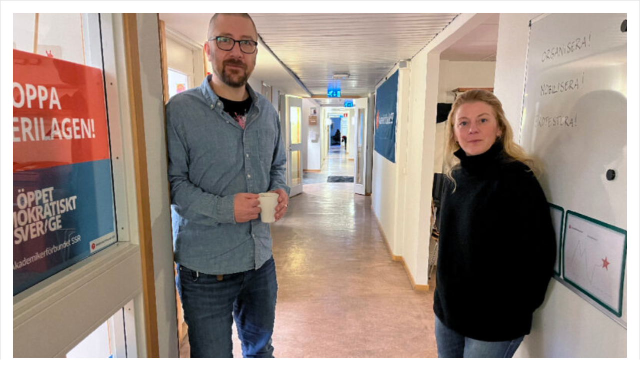

--- FILE ---
content_type: image/svg+xml
request_url: https://akademikern.se/wp-content/uploads/sites/4/2024/10/Asset-1.svg
body_size: 63
content:
<?xml version="1.0" encoding="UTF-8"?> <svg xmlns="http://www.w3.org/2000/svg" id="Layer_2" data-name="Layer 2" viewBox="0 0 77.2 71.1"><defs><style> .cls-1 { isolation: isolate; } .cls-2 { fill: #1d1d1b; } </style></defs><g id="Layer_1-2" data-name="Layer 1"><g id="Lager_1" data-name="Lager 1"><g class="cls-1"><g class="cls-1"><path class="cls-2" d="M42.7,44.7h-22.5l-3.6,9.6c-3.8,10.1-2.1,14.1,7.2,15.4v1.4H0v-1.4c6.6-1.7,10.6-6.4,14.4-16.3L34.8,0h8.8l22.8,62c1.9,5.1,3.4,6.5,10.8,7.7v1.4h-38.1v-1.4c9.6-.5,11.6-2.5,9.8-7.5l-6.2-17.5ZM42,42.7l-10.1-28.3h-.5l-10.5,28.3h21.1Z"></path></g></g></g></g></svg> 

--- FILE ---
content_type: application/javascript; charset=UTF-8
request_url: https://akademikern.se/cdn-cgi/challenge-platform/scripts/jsd/main.js
body_size: 4654
content:
window._cf_chl_opt={xkKZ4:'g'};~function(n2,o,h,O,z,P,I,g){n2=m,function(U,f,ne,n1,C,N){for(ne={U:201,f:180,C:165,N:199,y:229,a:159,E:170,b:167,M:169,B:171,R:232},n1=m,C=U();!![];)try{if(N=parseInt(n1(ne.U))/1+parseInt(n1(ne.f))/2*(parseInt(n1(ne.C))/3)+parseInt(n1(ne.N))/4+parseInt(n1(ne.y))/5*(parseInt(n1(ne.a))/6)+-parseInt(n1(ne.E))/7*(parseInt(n1(ne.b))/8)+parseInt(n1(ne.M))/9+-parseInt(n1(ne.B))/10*(parseInt(n1(ne.R))/11),N===f)break;else C.push(C.shift())}catch(y){C.push(C.shift())}}(n,301342),o=this||self,h=o[n2(210)],O={},O[n2(191)]='o',O[n2(205)]='s',O[n2(217)]='u',O[n2(155)]='z',O[n2(208)]='n',O[n2(140)]='I',O[n2(134)]='b',z=O,o[n2(129)]=function(U,C,N,y,nu,nB,nM,nq,M,B,R,Y,Q,i){if(nu={U:188,f:173,C:136,N:188,y:127,a:184,E:220,b:198,M:163,B:135,R:175,Y:130},nB={U:237,f:135,C:149},nM={U:123,f:202,C:133,N:174},nq=n2,C===null||void 0===C)return y;for(M=s(C),U[nq(nu.U)][nq(nu.f)]&&(M=M[nq(nu.C)](U[nq(nu.N)][nq(nu.f)](C))),M=U[nq(nu.y)][nq(nu.a)]&&U[nq(nu.E)]?U[nq(nu.y)][nq(nu.a)](new U[(nq(nu.E))](M)):function(L,nC,X){for(nC=nq,L[nC(nB.U)](),X=0;X<L[nC(nB.f)];L[X]===L[X+1]?L[nC(nB.C)](X+1,1):X+=1);return L}(M),B='nAsAaAb'.split('A'),B=B[nq(nu.b)][nq(nu.M)](B),R=0;R<M[nq(nu.B)];Y=M[R],Q=e(U,C,Y),B(Q)?(i=Q==='s'&&!U[nq(nu.R)](C[Y]),nq(nu.Y)===N+Y?E(N+Y,Q):i||E(N+Y,C[Y])):E(N+Y,Q),R++);return y;function E(L,X,nf){nf=m,Object[nf(nM.U)][nf(nM.f)][nf(nM.C)](y,X)||(y[X]=[]),y[X][nf(nM.N)](L)}},P=n2(154)[n2(162)](';'),I=P[n2(198)][n2(163)](P),o[n2(235)]=function(U,C,nY,nG,N,y,E,M){for(nY={U:143,f:135,C:226,N:174,y:236},nG=n2,N=Object[nG(nY.U)](C),y=0;y<N[nG(nY.f)];y++)if(E=N[y],E==='f'&&(E='N'),U[E]){for(M=0;M<C[N[y]][nG(nY.f)];-1===U[E][nG(nY.C)](C[N[y]][M])&&(I(C[N[y]][M])||U[E][nG(nY.N)]('o.'+C[N[y]][M])),M++);}else U[E]=C[N[y]][nG(nY.y)](function(B){return'o.'+B})},g=function(nx,nX,nL,ni,nk,nh,f,C,N){return nx={U:212,f:177},nX={U:142,f:174,C:142,N:166,y:224,a:174,E:224,b:142},nL={U:135},ni={U:135,f:224,C:123,N:202,y:133,a:123,E:202,b:133,M:123,B:202,R:133,Y:137,l:174,k:174,Q:142,i:123,L:202,X:137,x:137,H:174,Z:142,J:174,F:166},nk={U:222,f:224},nh=n2,f=String[nh(nx.U)],C={'h':function(y){return null==y?'':C.g(y,6,function(a,nA){return nA=m,nA(nk.U)[nA(nk.f)](a)})},'g':function(y,E,M,nd,B,R,Y,Q,i,L,X,x,H,Z,J,F,V,n0){if(nd=nh,null==y)return'';for(R={},Y={},Q='',i=2,L=3,X=2,x=[],H=0,Z=0,J=0;J<y[nd(ni.U)];J+=1)if(F=y[nd(ni.f)](J),Object[nd(ni.C)][nd(ni.N)][nd(ni.y)](R,F)||(R[F]=L++,Y[F]=!0),V=Q+F,Object[nd(ni.a)][nd(ni.E)][nd(ni.b)](R,V))Q=V;else{if(Object[nd(ni.M)][nd(ni.B)][nd(ni.R)](Y,Q)){if(256>Q[nd(ni.Y)](0)){for(B=0;B<X;H<<=1,Z==E-1?(Z=0,x[nd(ni.l)](M(H)),H=0):Z++,B++);for(n0=Q[nd(ni.Y)](0),B=0;8>B;H=1&n0|H<<1,Z==E-1?(Z=0,x[nd(ni.l)](M(H)),H=0):Z++,n0>>=1,B++);}else{for(n0=1,B=0;B<X;H=H<<1|n0,Z==E-1?(Z=0,x[nd(ni.k)](M(H)),H=0):Z++,n0=0,B++);for(n0=Q[nd(ni.Y)](0),B=0;16>B;H=H<<1.22|n0&1,Z==E-1?(Z=0,x[nd(ni.l)](M(H)),H=0):Z++,n0>>=1,B++);}i--,i==0&&(i=Math[nd(ni.Q)](2,X),X++),delete Y[Q]}else for(n0=R[Q],B=0;B<X;H=H<<1.99|n0&1,E-1==Z?(Z=0,x[nd(ni.l)](M(H)),H=0):Z++,n0>>=1,B++);Q=(i--,0==i&&(i=Math[nd(ni.Q)](2,X),X++),R[V]=L++,String(F))}if(''!==Q){if(Object[nd(ni.i)][nd(ni.L)][nd(ni.b)](Y,Q)){if(256>Q[nd(ni.X)](0)){for(B=0;B<X;H<<=1,E-1==Z?(Z=0,x[nd(ni.l)](M(H)),H=0):Z++,B++);for(n0=Q[nd(ni.x)](0),B=0;8>B;H=n0&1|H<<1,Z==E-1?(Z=0,x[nd(ni.H)](M(H)),H=0):Z++,n0>>=1,B++);}else{for(n0=1,B=0;B<X;H=n0|H<<1.56,E-1==Z?(Z=0,x[nd(ni.l)](M(H)),H=0):Z++,n0=0,B++);for(n0=Q[nd(ni.x)](0),B=0;16>B;H=1.47&n0|H<<1,E-1==Z?(Z=0,x[nd(ni.k)](M(H)),H=0):Z++,n0>>=1,B++);}i--,i==0&&(i=Math[nd(ni.Z)](2,X),X++),delete Y[Q]}else for(n0=R[Q],B=0;B<X;H=H<<1|1&n0,E-1==Z?(Z=0,x[nd(ni.l)](M(H)),H=0):Z++,n0>>=1,B++);i--,i==0&&X++}for(n0=2,B=0;B<X;H=H<<1.15|n0&1.57,E-1==Z?(Z=0,x[nd(ni.J)](M(H)),H=0):Z++,n0>>=1,B++);for(;;)if(H<<=1,E-1==Z){x[nd(ni.J)](M(H));break}else Z++;return x[nd(ni.F)]('')},'j':function(y,np,nW){return np={U:137},nW=nh,null==y?'':''==y?null:C.i(y[nW(nL.U)],32768,function(a,nS){return nS=nW,y[nS(np.U)](a)})},'i':function(y,E,M,nv,B,R,Y,Q,i,L,X,x,H,Z,J,F,n0,V){for(nv=nh,B=[],R=4,Y=4,Q=3,i=[],x=M(0),H=E,Z=1,L=0;3>L;B[L]=L,L+=1);for(J=0,F=Math[nv(nX.U)](2,2),X=1;X!=F;V=x&H,H>>=1,0==H&&(H=E,x=M(Z++)),J|=X*(0<V?1:0),X<<=1);switch(J){case 0:for(J=0,F=Math[nv(nX.U)](2,8),X=1;F!=X;V=H&x,H>>=1,0==H&&(H=E,x=M(Z++)),J|=(0<V?1:0)*X,X<<=1);n0=f(J);break;case 1:for(J=0,F=Math[nv(nX.U)](2,16),X=1;X!=F;V=x&H,H>>=1,0==H&&(H=E,x=M(Z++)),J|=X*(0<V?1:0),X<<=1);n0=f(J);break;case 2:return''}for(L=B[3]=n0,i[nv(nX.f)](n0);;){if(Z>y)return'';for(J=0,F=Math[nv(nX.C)](2,Q),X=1;X!=F;V=x&H,H>>=1,0==H&&(H=E,x=M(Z++)),J|=(0<V?1:0)*X,X<<=1);switch(n0=J){case 0:for(J=0,F=Math[nv(nX.U)](2,8),X=1;X!=F;V=H&x,H>>=1,0==H&&(H=E,x=M(Z++)),J|=X*(0<V?1:0),X<<=1);B[Y++]=f(J),n0=Y-1,R--;break;case 1:for(J=0,F=Math[nv(nX.U)](2,16),X=1;X!=F;V=H&x,H>>=1,0==H&&(H=E,x=M(Z++)),J|=(0<V?1:0)*X,X<<=1);B[Y++]=f(J),n0=Y-1,R--;break;case 2:return i[nv(nX.N)]('')}if(R==0&&(R=Math[nv(nX.C)](2,Q),Q++),B[n0])n0=B[n0];else if(Y===n0)n0=L+L[nv(nX.y)](0);else return null;i[nv(nX.a)](n0),B[Y++]=L+n0[nv(nX.E)](0),R--,L=n0,0==R&&(R=Math[nv(nX.b)](2,Q),Q++)}}},N={},N[nh(nx.f)]=C.h,N}(),T();function W(nI,n5,U,f,C){return nI={U:209,f:139},n5=n2,U=3600,f=d(),C=Math[n5(nI.U)](Date[n5(nI.f)]()/1e3),C-f>U?![]:!![]}function S(U,f,nT,ng,nK,nt,n6,C,N,y){nT={U:128,f:168,C:242,N:239,y:193,a:151,E:153,b:126,M:156,B:244,R:148,Y:146,l:147,k:187,Q:138,i:138,L:132,X:138,x:132,H:244,Z:194,J:177,F:179},ng={U:221},nK={U:231,f:231,C:215,N:152},nt={U:148},n6=n2,C=o[n6(nT.U)],console[n6(nT.f)](o[n6(nT.C)]),N=new o[(n6(nT.N))](),N[n6(nT.y)](n6(nT.a),n6(nT.E)+o[n6(nT.C)][n6(nT.b)]+n6(nT.M)+C.r),C[n6(nT.B)]&&(N[n6(nT.R)]=5e3,N[n6(nT.Y)]=function(n7){n7=n6,f(n7(nt.U))}),N[n6(nT.l)]=function(n8){n8=n6,N[n8(nK.U)]>=200&&N[n8(nK.f)]<300?f(n8(nK.C)):f(n8(nK.N)+N[n8(nK.f)])},N[n6(nT.k)]=function(n9){n9=n6,f(n9(ng.U))},y={'t':d(),'lhr':h[n6(nT.Q)]&&h[n6(nT.i)][n6(nT.L)]?h[n6(nT.X)][n6(nT.x)]:'','api':C[n6(nT.H)]?!![]:![],'payload':U},N[n6(nT.Z)](g[n6(nT.J)](JSON[n6(nT.F)](y)))}function d(nP,n4,U){return nP={U:128,f:209},n4=n2,U=o[n4(nP.U)],Math[n4(nP.f)](+atob(U.t))}function v(N,y,nN,nn,a,E,b,M,B,R,Y,l){if(nN={U:230,f:185,C:128,N:153,y:242,a:126,E:161,b:176,M:239,B:193,R:151,Y:148,l:146,k:172,Q:242,i:196,L:190,X:213,x:178,H:203,Z:214,J:242,F:141,c:233,V:157,n0:227,ny:207,na:194,nE:177},nn=n2,!A(.01))return![];E=(a={},a[nn(nN.U)]=N,a[nn(nN.f)]=y,a);try{b=o[nn(nN.C)],M=nn(nN.N)+o[nn(nN.y)][nn(nN.a)]+nn(nN.E)+b.r+nn(nN.b),B=new o[(nn(nN.M))](),B[nn(nN.B)](nn(nN.R),M),B[nn(nN.Y)]=2500,B[nn(nN.l)]=function(){},R={},R[nn(nN.k)]=o[nn(nN.Q)][nn(nN.i)],R[nn(nN.L)]=o[nn(nN.Q)][nn(nN.X)],R[nn(nN.x)]=o[nn(nN.Q)][nn(nN.H)],R[nn(nN.Z)]=o[nn(nN.J)][nn(nN.F)],Y=R,l={},l[nn(nN.c)]=E,l[nn(nN.V)]=Y,l[nn(nN.n0)]=nn(nN.ny),B[nn(nN.na)](g[nn(nN.nE)](l))}catch(k){}}function K(nl,no,C,N,y,a,E){no=(nl={U:145,f:243,C:204,N:182,y:238,a:225,E:181,b:240,M:211,B:241,R:189,Y:125},n2);try{return C=h[no(nl.U)](no(nl.f)),C[no(nl.C)]=no(nl.N),C[no(nl.y)]='-1',h[no(nl.a)][no(nl.E)](C),N=C[no(nl.b)],y={},y=cJDYB1(N,N,'',y),y=cJDYB1(N,N[no(nl.M)]||N[no(nl.B)],'n.',y),y=cJDYB1(N,C[no(nl.R)],'d.',y),h[no(nl.a)][no(nl.Y)](C),a={},a.r=y,a.e=null,a}catch(b){return E={},E.r={},E.e=b,E}}function T(nc,nF,nZ,nw,U,f,C,N,y){if(nc={U:128,f:244,C:197,N:228,y:158,a:183,E:218,b:218},nF={U:197,f:228,C:218},nZ={U:186},nw=n2,U=o[nw(nc.U)],!U)return;if(!W())return;(f=![],C=U[nw(nc.f)]===!![],N=function(nO,a){if(nO=nw,!f){if(f=!![],!W())return;a=K(),S(a.r,function(E){D(U,E)}),a.e&&v(nO(nZ.U),a.e)}},h[nw(nc.C)]!==nw(nc.N))?N():o[nw(nc.y)]?h[nw(nc.y)](nw(nc.a),N):(y=h[nw(nc.E)]||function(){},h[nw(nc.b)]=function(nz){nz=nw,y(),h[nz(nF.U)]!==nz(nF.f)&&(h[nz(nF.C)]=y,N())})}function e(U,C,N,nE,nU,y){nU=(nE={U:131,f:127,C:144,N:234},n2);try{return C[N][nU(nE.U)](function(){}),'p'}catch(E){}try{if(C[N]==null)return C[N]===void 0?'u':'x'}catch(M){return'i'}return U[nU(nE.f)][nU(nE.C)](C[N])?'a':C[N]===U[nU(nE.f)]?'E':!0===C[N]?'T':!1===C[N]?'F':(y=typeof C[N],nU(nE.N)==y?j(U,C[N])?'N':'f':z[y]||'?')}function j(U,f,ny,nm){return ny={U:219,f:123,C:164,N:133,y:226,a:150},nm=n2,f instanceof U[nm(ny.U)]&&0<U[nm(ny.U)][nm(ny.f)][nm(ny.C)][nm(ny.N)](f)[nm(ny.y)](nm(ny.a))}function A(U,ns,n3){return ns={U:216},n3=n2,Math[n3(ns.U)]()<U}function m(U,r,f){return f=n(),m=function(q,C,G){return q=q-123,G=f[q],G},m(U,r)}function s(U,nb,nr,f){for(nb={U:136,f:143,C:195},nr=n2,f=[];U!==null;f=f[nr(nb.U)](Object[nr(nb.f)](U)),U=Object[nr(nb.C)](U));return f}function D(C,N,nV,nj,y,a,E){if(nV={U:223,f:244,C:215,N:227,y:200,a:192,E:206,b:124,M:185,B:160,R:206,Y:124},nj=n2,y=nj(nV.U),!C[nj(nV.f)])return;N===nj(nV.C)?(a={},a[nj(nV.N)]=y,a[nj(nV.y)]=C.r,a[nj(nV.a)]=nj(nV.C),o[nj(nV.E)][nj(nV.b)](a,'*')):(E={},E[nj(nV.N)]=y,E[nj(nV.y)]=C.r,E[nj(nV.a)]=nj(nV.M),E[nj(nV.B)]=N,o[nj(nV.R)][nj(nV.Y)](E,'*'))}function n(m0){return m0='keys,isArray,createElement,ontimeout,onload,timeout,splice,[native code],POST,http-code:,/cdn-cgi/challenge-platform/h/,_cf_chl_opt;XQlKq9;mpuA2;BYBs3;bqzg9;gtpfA4;SZQFk7;rTYyd6;gTvhm6;ubgT9;JrBNE9;NgAVk0;YBjhw4;WvQh6;cJDYB1;Qgcf5;eHVD2;VJwN2,symbol,/jsd/oneshot/5eaf848a0845/0.7793120277708306:1765456217:9SsnGXNV_EyFvnNcXyOYDeTA1CF6pGexD_GRoR7P_vQ/,chctx,addEventListener,1109742CPNkEW,detail,/b/ov1/0.7793120277708306:1765456217:9SsnGXNV_EyFvnNcXyOYDeTA1CF6pGexD_GRoR7P_vQ/,split,bind,toString,61527ecBZyw,join,916072ntcEus,log,3055545hblEKY,21nWiFSD,1170jBgBew,chlApiSitekey,getOwnPropertyNames,push,isNaN,/invisible/jsd,iqZvJVYYFBZ,chlApiRumWidgetAgeMs,stringify,28mJYOXt,appendChild,display: none,DOMContentLoaded,from,error,error on cf_chl_props,onerror,Object,contentDocument,chlApiUrl,object,event,open,send,getPrototypeOf,vKoX8,readyState,includes,1633944xzQRex,sid,173518gYpPKc,hasOwnProperty,hhzn3,style,string,parent,jsd,number,floor,document,clientInformation,fromCharCode,gKwbC5,chlApiClientVersion,success,random,undefined,onreadystatechange,Function,Set,xhr-error,C0sJY9UueVFEA8PtTKBf5h3q-+yZLvp2alizwND1ng7dRGMH4xIb6SjXoQ$rWmkOc,cloudflare-invisible,charAt,body,indexOf,source,loading,15dsxASG,msg,status,105171CGLUfx,errorInfoObject,function,Qgcf5,map,sort,tabIndex,XMLHttpRequest,contentWindow,navigator,_cf_chl_opt,iframe,api,prototype,postMessage,removeChild,xkKZ4,Array,__CF$cv$params,cJDYB1,d.cookie,catch,href,call,boolean,length,concat,charCodeAt,location,now,bigint,gRjkt7,pow'.split(','),n=function(){return m0},n()}}()